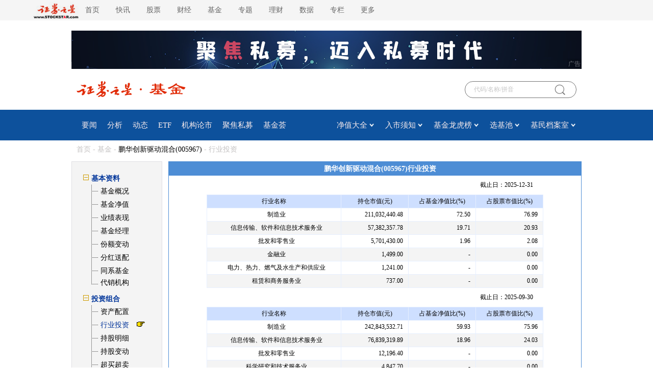

--- FILE ---
content_type: text/html; charset=gb2312
request_url: https://fund.stockstar.com/funds/f10/fundhy_005967.html
body_size: 5688
content:

<!DOCTYPE html PUBLIC "-//W3C//DTD XHTML 1.0 Transitional//EN" "http://www.w3.org/TR/xhtml1/DTD/xhtml1-transitional.dtd">
<html xmlns="http://www.w3.org/1999/xhtml">
<head>
    <meta http-equiv="Content-Type" content="text/html; charset=gb2312" />
    <title>
        鹏华创新驱动混合(005967)行业投资-基金频道-证券之星
    </title>
    <link href="//j.ssajax.cn/css/funds/20200420/fund_left.css" rel="stylesheet" type="text/css" />
    <link href="//j.ssajax.cn/css/funds/20200420/fund2010.css" rel="stylesheet" type="text/css" />
  
    <link href="//j.ssajax.cn/css/stock/head09.css" rel="stylesheet" type="text/css" />
    <link href="//j.ssajax.cn/css/stock/foot09.css" rel="stylesheet" type="text/css" />
    <link href="//j.ssajax.cn/css/fund2010/base.css" rel="stylesheet" type="text/css" />
    <link href="//j.ssajax.cn/css/fund2010/index.css" rel="stylesheet" type="text/css" />
    <script type="text/javascript" src="//j.ssajax.cn/js/lib/jquery.min.js"></script>
    <style type="text/css">
        .text
        {
            border: 1px #7f9db9 solid;
            height: 17px;
        }
    </style>
    <base target="_blank" />
</head>
<body>
    <div class="header ">
    <div class="headercontent">
        <div class="headernav ">
            <ul class="ul">
                <li class="a" style="width: 112px;">
                   <a href="https://www.stockstar.com" target="_blank"><img src="https://i.ssimg.cn/images/public/logo_zqzx.jpg" style="width: 112px;position: relative;top: 3px;"></a>
                </li>
                <li class="a"><a href="https://www.stockstar.com/" target="_blank">首页</a></li>
                <li class="c"><a href="https://express.stockstar.com/" target="_blank">快讯</a></li>
                <li class="b"><a href="https://stock.stockstar.com/" target="_blank">股票</a></li>

                <li class="d"><a href="https://finance.stockstar.com/" target="_blank">财经</a></li>
                <li class="e"><a href="https://fund.stockstar.com/" target="_blank">基金</a></li>
                <li class="f"><a href="https://special.stockstar.com/" target="_blank">专题</a></li>

                <li class="h"><a href="https://money.stockstar.com/" target="_blank">理财</a></li>
                <li class="i"><a href="https://resource.stockstar.com/" target="_blank">数据</a></li>
                <li class="g"><a href="https://vip.stockstar.com/" target="_blank">专栏</a></li>
                <li class="k">
                    <a style="margin-right: 0px;">更多</a>
                    <div class="dlilog ">
                        <div class="lianjie">
                            <div class="dlilognav">
                                <div class="ulfirst">
                                    <a href="https://stock.stockstar.com/" style="margin-right:15px;" target="_blank">股票</a>
                                    |
                                    <a href="https://stock.stockstar.com/">主板</a>
                                    <a href="https://stock.stockstar.com/daily/" target="_blank">必读</a>
                                    <a href="https://stock.stockstar.com/report/" target="_blank">研报</a>
                                    <a href="https://stock.stockstar.com/ipo/" target="_blank">新股</a>
                                    <a href="https://stock.stockstar.com/gem/" target="_blank">创业板</a>
                                    <a href="https://stock.stockstar.com/star/" target="_blank">科创板</a>
                                    <a href="https://option.stockstar.com/" target="_blank">期权</a>
                                    <a href="https://stock.stockstar.com/bjs/" target="_blank">北交所</a>
                                    <a href="https://hk.stockstar.com/" target="_blank">港股</a>
                                    <a href="https://stock.stockstar.com/cnstock/" target="_blank">中概股</a>
                                    <a href="https://stock.stockstar.com/global/" target="_blank">全球</a>
                                </div>
                                <div class="ulsecond">
                                    <a href="https://money.stockstar.com/" style="margin-right:15px;" target="_blank">理财</a>
                                    |
                                    <a href="https://bank.stockstar.com/" target="_blank">银行</a>
                                    <a href="https://insurance.stockstar.com/" target="_blank">保险</a>
                                    <a href="https://gold.stockstar.com/" target="_blank">黄金</a>
                                    <a href="https://forex.stockstar.com/" target="_blank">外汇</a>
                                    <a href="https://bond.stockstar.com/" target="_blank">债券</a>
                                    <a href="https://futures.stockstar.com/" target="_blank">期货</a>
                                    <a href="https://spif.stockstar.com/" target="_blank">股指期货</a>
                                </div>
                                <div class="ulthird">
				    <a href="https://jiu.stockstar.com/" target="_blank">酒界</a>
                                    <a href="https://focus.stockstar.com/" target="_blank">热点</a>
                                    <a href="https://special.stockstar.com/" target="_blank">专题</a>
                                    <a href="https://resource.stockstar.com/" target="_blank">数据</a>
                                    <a href="https://quote.stockstar.com/" target="_blank">行情</a>
                                    <a href="https://auto.stockstar.com/" target="_blank">汽车</a>
                                    <a href="https://house.stockstar.com/" target="_blank">地产</a>
                                    <a href="https://school.stockstar.com/" target="_blank">学堂</a>
                                    <a href="https://stock.stockstar.com/list/collection.htm" target="_blank">滤镜</a>
                                    <a href="https://fund.stockstar.com/list/collection.htm" target="_blank">基金荟</a>
                                    <a href="https://roadshow.stockstar.com/" target="_blank">路演</a>
                                </div>
                                <div class="ulfour">
                                    <a href="https://quote.stockstar.com/Comment/" target="_blank">千股千评</a>
                                    <a href="https://quote.stockstar.com/BlockTrade/" target="_blank">大宗交易</a>
                                    <a href="https://stock.stockstar.com/list/6143.shtml" target="_blank">资金流向</a>
                                    <a href="https://quote.stockstar.com/BillBoard/" target="_blank">龙虎榜</a>
                                    <a href="https://special.stockstar.com/list/talk.htm" target="_blank">人物专访</a>
                                    <a href="https://bank.stockstar.com/list/4145.shtml" target="_blank">商业资讯</a>
                                </div>

                            </div>
                            <div class="dliloger">
                                <div class="dleft">
                                    <img src="https://www.stockstar.com/img/static/qr-zqzx-wx.jpg" alt="微信公众号">
                                    微信公众号
                                </div>
                                <div class="dright">
                                    <img src="https://www.stockstar.com/img/static/qr-zqzx-app.jpg" alt="证券之星APP">
                                    证券之星APP
                                </div>
                            </div>
                        </div>
                    </div>
                </li>
            </ul>

        </div>
        <div class="zhuce"></div>
    </div>
</div>
    <!--广告位-->
    <div class="headerimg" id="ad_1000_1_n">
        <div class="ssadpublic" style="border:none;padding:0px;margin:0px;overflow:hidden;position:relative;"><a href="https://fund.stockstar.com/sm/smqy.htm"  target="_blank"><img src="https://info.stockstar.com/info/1000x75/jjpddt10007520211214.png" alt="聚焦私募"/></a><div style="position: absolute;padding: 0 2px;font-size: 12px;height: 20px !important;text-align: center;display: inline-block;line-height: 20px;color: #fff;background-color: rgba(0, 0, 0, 0.3);z-index: 1;opacity: 0.4;bottom:0px;right:0px">广告</div></div>
    </div>
    <!--广告位 end-->
    <!--顶部菜单-->
    <div class="zhong">
    <div class="img">
        <a href="//www.stockstar.com/">
            <img src="//i.ssimg.cn/images/public/top/stockstar.png" alt="">
        </a>
        <a href="//fund.stockstar.com/">
            <img src="//i.ssimg.cn/images/public/top/fund.gif" alt="" style="margin-top: 23px;">
        </a>
    </div>
    <div class="shou">
        <div class="input">
            <input type="text" id="ajaxinput" name="code" style="color: #aaa;">
            <img src="//i.ssimg.cn/images/public/top/sou.gif" alt="" align="absmiddle" id="ajaxinputquery">
            <span id="ssTypeRadio"></span>
        </div>
        <script type="text/javascript" src="//j.ssajax.cn/js/stock/lib/search.js"></script>
        <script type="text/javascript">
            (function () {
                new StockSuggest("ajaxinput", {
                    width: "205px",
                    autoSubmit: true,
                    className: 'ssajax_lib_suggest',
                    types: [101, 102, 103, 104, 105, 201, 300, 401, 403, 405, 501, 502, 503, 504],
                    status: [1, 2, 3, 4],
                    opacity: 1,
                    orderBy: 2,
                    text: '代码/名称/拼音',
                    header: { show: true, columns: [/*"代码", */"简称", "类型"] },
                    evt: 'ajaxinputquery'
                });
            })();
        </script>
    </div>
</div>
<div class="zb">
    <div class="nr">
        <ul class="clearfix fl">
            <li style="padding-left: 10px;"> <a href="//fund.stockstar.com/list/1293.shtml" id="zhu">要闻</a></li>
            <li><a href="/list/analysis.htm">分析</a></li>
            <li><a href="/list/trend.htm">动态</a></li>
            <li><a href="//fund.stockstar.com/etf/">ETF</a></li>
            <li><a href="/list/market.htm">机构论市</a></li>
            <li><a href="//fund.stockstar.com/sm/sm.htm">聚焦私募 </a></li>
            <li><a href="//fund.stockstar.com/list/collection.htm">基金荟</a></li>
        </ul>
        <div class="sel fr">
            <ul class="clearfix fl">
                <li>
                    <a href="/netvalue.htm">
                        净值大全
                    </a>
                    <img src="//i.ssimg.cn/images/fund2010/20200409/j_03.png" alt="" class="shen">
                    <div class="xl">
                        <div class="f"><a href="/netvalue/openfund.htm">开基净值</a></div>
                        <div class="f"><a href="/netvalue/closefund.htm">封基净值</a></div>
                        <div class="f"><a href="/netvalue/monetaryfund.htm">货币式基金</a></div>
                    </div>
                </li>
                <li>
                    <a href="/notes.htm">
                        入市须知
                    </a>
                    <img src="//i.ssimg.cn/images/fund2010/20200409/j_03.png" alt="" class="shen">
                    <div class="xl">
                        <div class="f"><a href="/notes/newissue.htm">新基发行</a></div>
                        <div class="f"><a href="/notes/dividend.htm">基金分红</a></div>
                        <div class="f"><a href="/notes/gm.htm">基金规模</a></div>
                    </div>
                </li>
                <li>
                    <a href="/rank.htm">
                        基金龙虎榜
                    </a>
                    <img src="//i.ssimg.cn/images/fund2010/20200409/j_03.png" alt="" class="shen">

                    <div class="xl">
                        <div class="f"><a href="/rank/ranking.htm">基金排行</a></div>
                        <div class="f"><a href="/rank/rate.htm">基金评级</a></div>
                    </div>
                </li>
                <li>
                    <a href="/pool.htm">
                        选基池
                    </a>
                    <img src="//i.ssimg.cn/images/fund2010/20200409/j_03.png" alt="" class="shen">

                    <div class="xl">
                        <div class="f"><a href="/pool/zchy.htm">基金重仓行业</a></div>
                        <div class="f"><a href="/pool/zcg.htm">基金重仓股</a></div>
                    </div>
                </li>
                <li>
                    <a href="/archives.htm">
                        基民档案室
                    </a>
                    <img src="//i.ssimg.cn/images/fund2010/20200409/j_03.png" alt="" class="shen">

                    <div class="xl">
                        <div class="f"><a href="/archives/manager.htm">基金经理档案</a></div>
                        <div class="f"><a href="/archives/jjgs.htm">基金公司档案</a></div>
                        <div class="f"><a href="/archives/agents.htm">代销机构档案</a></div>
                    </div>
                </li>
            </ul>
        </div>
    </div>
</div>
<script type="text/javascript">
    $(function () {
        $('#gu').addClass('active')
        $('.headercontent ul li ').mouseover(function () {
            $(this).find('a').addClass('active').parent().siblings().find('a').removeClass('active')
        })
        $('.headercontent ul li ').mouseout(function () {
            $(this).find('a').removeClass('active')
            $('#gu').addClass('active')
        })
        $('.nr ul li').mouseover(function () {
            $(this).find('a').addClass('bian').parent().siblings().find('a').removeClass('bian')
        })
        $('.nr ul li').mouseout(function () {
            $(this).find('a').removeClass('bian')
            $('.xl').removeClass('no')
        })
        $('.zb .nr .sel ul li').mouseover(function () {
            $(this).find('.shen').attr('src', '//i.ssimg.cn/images/fund2010/20200409/shen_03.png')
        })
        $('.zb .nr .sel ul li').mouseout(function () {
            $(this).find('.shen').attr('src', '//i.ssimg.cn/images/fund2010/20200409/j_03.png')
        })
        $('.nr ul li').mouseover(function () {
            $('.xl').addClass('blo')
        })
        $('#cl').addClass('yan')
        $('.qs .jh ul li').mouseover(function () {
            $(this).find('a').addClass('yan').parent().siblings().find('a').removeClass('yan')
        })
        $('.qs .jh ul li').mouseout(function () {
            $(this).find('a').removeClass('yan')
            $('#cl').addClass('yan')
        })
        $('.xl .f').click(function () {
            $('.xl').addClass('no')
            $('.xl').removeClass('blo')
        })
        $('.lefttop2 a').mouseover(function () {
            $(this).addClass('red').siblings().removeClass('red')
        })
        $('.button .buttonjia').click(function () {
            $('.some').css('display', 'block')
        })
    });
</script>

    <!-- 当前位置-->
    <div class="dh" style="text-align: left;">
        <a href="//www.stockstar.com/">首页 </a>-
        <a href="//fund.stockstar.com/"> 基金 </a>- 
          
<a class="link_blank" href="/funds/005967.shtml">鹏华创新驱动混合(005967)</a> - 行业投资

    </div>
    <!-- 当前位置  end-->
    <!-- 当前位置-->

    <!-- 当前位置  end-->
    <div class="h5"></div>
    <div id="wrap">
        <div class="fund08_left">
            
            <!--树状-->
            
         <div class="tree">
			<div class="tree_head"><img src="//i.ssimg.cn/images/fund/low.gif" />&nbsp;基本资料</div>
			<div class="tree_con">
				<div class="tree_con1"><img src="//i.ssimg.cn/images/fund/menuitem1.gif" /></div>
				<div class="tree_con2">&nbsp;<a id="JJ_ZL_K1" class="link_blank" href="fundgk_005967.html">基金概况</a></div>
				
				<div class="clear"></div>
			</div>
			<div class="tree_con">
				<div class="tree_con1"><img src="//i.ssimg.cn/images/fund/menuitem1.gif" /></div>
				<div class="tree_con2">&nbsp;<a id="JJ_ZL_K2" class="link_blank" href="fundjz_005967.html">基金净值</a></div>
				
				<div class="clear"></div>
			</div>
			<div class="tree_con">
			<div class="tree_con1"><img src="//i.ssimg.cn/images/fund/menuitem1.gif" /></div>
				<div class="tree_con2">&nbsp;<a id="JJ_ZL_K3" class="link_blank" href="fundyj_005967.html">业绩表现</a></div>
				
				<div class="clear"></div>
			</div>
			<div class="tree_con">
				<div class="tree_con1"><img src="//i.ssimg.cn/images/fund/menuitem1.gif" /></div>
				<div class="tree_con2">&nbsp;<a id="JJ_ZL_K4" class="link_blank" href="fundmanage_005967.html">基金经理</a></div>
				
				<div class="clear"></div>
			</div>
			<div class="tree_con">
				<div class="tree_con1"><img src="//i.ssimg.cn/images/fund/menuitem1.gif" /></div>
				<div class="tree_con2">&nbsp;<a id="JJ_ZL_K5" class="link_blank" href="fundfe_005967.html">份额变动</a></div>
				
				<div class="clear"></div>
			</div>
			<div class="tree_con">
				<div class="tree_con1"><img src="//i.ssimg.cn/images/fund/menuitem1.gif" /></div>
				<div class="tree_con2">&nbsp;<a id="JJ_ZL_K6" class="link_blank" href="fundfh_005967.html">分红送配</a></div>
				
				<div class="clear"></div>
			</div>
			<div class="tree_con">
				<div class="tree_con1"><img src="//i.ssimg.cn/images/fund/menuitem1.gif" /></div>
				<div class="tree_con2">&nbsp;<a id="JJ_ZL_K7" class="link_blank" href="fundtx_005967.html">同系基金</a></div>
				
				<div class="clear"></div>
			</div>
            <div class="tree_con_end">
				<div class="tree_end_con1"><img src="//i.ssimg.cn/images/fund/menuitem2.gif" /></div>
				<div class="tree_end_con2">&nbsp;<a id="JJ_ZL_K22" class="link_blank" href="fundbuy_005967.html">代销机构</a></div>
				
				<div class="clear"></div>
			</div>
			<div class="tree_head"><img src="//i.ssimg.cn/images/fund/low.gif" />&nbsp;投资组合</div>
			<div class="tree_con">
				<div class="tree_con1"><img src="//i.ssimg.cn/images/fund/menuitem1.gif" /></div>
				<div class="tree_con2">&nbsp;<a id="JJ_ZL_K8" class="link_blank" href="fundzcpz_005967.html">资产配置</a></div>
				
				<div class="clear"></div>
			</div>
			<div class="tree_con">
				<div class="tree_con1"><img src="//i.ssimg.cn/images/fund/menuitem1.gif" /></div>
				<div class="tree_con2">&nbsp;<a id="JJ_ZL_K9" class="link_blue" href="fundhy_005967.html">行业投资</a></div>
				<div class="tree_con2_pic"><img src="//i.ssimg.cn/images/fund/odong21_30.gif" /></div>
				<div class="clear"></div>
			</div>
			<div class="tree_con">
			<div class="tree_con1"><img src="//i.ssimg.cn/images/fund/menuitem1.gif" /></div>
				<div class="tree_con2">&nbsp;<a id="JJ_ZL_K10" class="link_blank" href="fundzg_005967.html">持股明细</a></div>
				
				<div class="clear"></div>
			</div>
			<div class="tree_con">
				<div class="tree_con1"><img src="//i.ssimg.cn/images/fund/menuitem1.gif" /></div>
				<div class="tree_con2">&nbsp;<a id="JJ_ZL_K11" class="link_blank" href="fundzcbd_005967.html">持股变动</a></div>
				
				<div class="clear"></div>
			</div>
			<div class="tree_con">
				<div class="tree_con1"><img src="//i.ssimg.cn/images/fund/menuitem1.gif" /></div>
				<div class="tree_con2">&nbsp;<a id="JJ_ZL_K12" class="link_blank" href="fundcmcm_005967.html">超买超卖</a></div>
				
				<div class="clear"></div>
			</div>
			<div class="tree_con_end">
				<div class="tree_end_con1"><img src="//i.ssimg.cn/images/fund/menuitem2.gif" /></div>
				<div class="tree_end_con2">&nbsp;<a id="JJ_ZL_K13" class="link_blank" href="fundbond_005967.html">持债明细</a></div>
				
				<div class="clear"></div>
			</div>
			<div class="tree_head"><img src="//i.ssimg.cn/images/fund/low.gif" />&nbsp;财务数据</div>
			<div class="tree_con">
				<div class="tree_con1"><img src="//i.ssimg.cn/images/fund/menuitem1.gif" /></div>
				<div class="tree_con2">&nbsp;<a id="JJ_ZL_K14" class="link_blank" href="fundcwzb_005967.html">财务指标 </a></div>
				
				<div class="clear"></div>
			</div>
			<div class="tree_con">
				<div class="tree_con1"><img src="//i.ssimg.cn/images/fund/menuitem1.gif" /></div>
				<div class="tree_con2">&nbsp;<a id="JJ_ZL_K15" class="link_blank" href="fundzcfz_005967.html">资产负债表</a></div>
				
				<div class="clear"></div>
			</div>
			<div class="tree_con_end">
				<div class="tree_end_con1"><img src="//i.ssimg.cn/images/fund/menuitem2.gif" /></div>
				<div class="tree_end_con2">&nbsp;<a id="JJ_ZL_K16" class="link_blank" href="fundlyfp_005967.html">利润分配表</a></div>
				
				<div class="clear"></div>
			</div>
			<div class="tree_head"><img src="//i.ssimg.cn/images/fund/low.gif" />&nbsp;基金公告</div>
			<div class="tree_con">
				<div class="tree_con1"><img src="//i.ssimg.cn/images/fund/menuitem1.gif" /></div>
				<div class="tree_con2">&nbsp;<a id="JJ_ZL_K17" class="link_blank" href="/list/1567_005967.shtml" target="_blank">最新公告 </a></div>
				<div class="clear"></div>
			</div>
			<div class="tree_con">
			<div class="tree_con1"><img src="//i.ssimg.cn/images/fund/menuitem1.gif" /></div>
				<div class="tree_con2">&nbsp;<a id="JJ_ZL_K18" class="link_blank" href="/list/4283_005967.shtml" target="_blank">季度报告</a></div>
				<div class="clear"></div>
			</div>
			<div class="tree_con">
				<div class="tree_con1"><img src="//i.ssimg.cn/images/fund/menuitem1.gif" /></div>
				<div class="tree_con2">&nbsp;<a id="JJ_ZL_K19" class="link_blank" href="/list/4285_005967.shtml" target="_blank">中期报告 </a></div>
				<div class="clear"></div>
			</div>
			<div class="tree_con">
				<div class="tree_con1"><img src="//i.ssimg.cn/images/fund/menuitem1.gif" /></div>
				<div class="tree_con2">&nbsp;<a id="JJ_ZL_K20" class="link_blank" href="/list/4287_005967.shtml" target="_blank">年度报告</a></div>
				<div class="clear"></div>
			</div>
			<div class="tree_con_end">
				<div class="tree_end_con1"><img src="//i.ssimg.cn/images/fund/menuitem2.gif" /></div>
				<div class="tree_end_con2">&nbsp;<a id="JJ_ZL_K21" class="link_blank" href="/list/4289_005967.shtml" target="_blank">招募书</a></div>
				<div class="clear"></div>
			</div>
			<div class="clear"></div>
		</div>

        </div>
        <!--左边 end-->
        <!--右边-->
        <div class="fund08_right">
            <div class="r_con">
                
    <div class="r_tit">鹏华创新驱动混合(005967)行业投资</div>
     
                <div class="r_search">
	                <div class="r_dw"></div>
	                <div class="search_pic" style="height:0px;"></div>
	                <div class="search_con">截止日：2025-12-31
	                </div>			
	                <div class="clear"></div>
                </div>
		        <div class="r_zc_tab">
		            <table width="100%" border="0" cellspacing="1" cellpadding="0" bgcolor="#e6efff">
                        <tr bgcolor="#cedfff">
                          <td width="40%" height="25" align="center">行业名称</td>
                          <td width="20%" height="25" align="center">持仓市值(元)</td>
                          <td width="20%" align="center">占基金净值比(%)</td>
                          <td width="20%" align="center">占股票市值比(%)</td>
                        </tr>
                        
                            <tr bgcolor="#FFFFFF">
                              <td height="25" style="padding-left:10px;">制造业</td>
                              <td height="25" align="right" style="padding-right:10px;">211,032,440.48</td>
                              <td align="right" style="padding-right:10px;">72.50</td>
                              <td align="right" style="padding-right:10px;">76.99</td>
                            </tr>
                        
                            <tr bgcolor="#f4f4f4">
                              <td height="25" style="padding-left:10px;">信息传输、软件和信息技术服务业</td>
                              <td height="25" align="right" style="padding-right:10px;">57,382,357.78</td>
                              <td align="right" style="padding-right:10px;">19.71</td>
                              <td align="right" style="padding-right:10px;">20.93</td>
                            </tr>
                        
                            <tr bgcolor="#FFFFFF">
                              <td height="25" style="padding-left:10px;">批发和零售业</td>
                              <td height="25" align="right" style="padding-right:10px;">5,701,430.00</td>
                              <td align="right" style="padding-right:10px;">1.96</td>
                              <td align="right" style="padding-right:10px;">2.08</td>
                            </tr>
                        
                            <tr bgcolor="#f4f4f4">
                              <td height="25" style="padding-left:10px;">金融业</td>
                              <td height="25" align="right" style="padding-right:10px;">1,499.00</td>
                              <td align="right" style="padding-right:10px;">-</td>
                              <td align="right" style="padding-right:10px;">0.00</td>
                            </tr>
                        
                            <tr bgcolor="#FFFFFF">
                              <td height="25" style="padding-left:10px;">电力、热力、燃气及水生产和供应业</td>
                              <td height="25" align="right" style="padding-right:10px;">1,241.00</td>
                              <td align="right" style="padding-right:10px;">-</td>
                              <td align="right" style="padding-right:10px;">0.00</td>
                            </tr>
                        
                            <tr bgcolor="#f4f4f4">
                              <td height="25" style="padding-left:10px;">租赁和商务服务业</td>
                              <td height="25" align="right" style="padding-right:10px;">737.00</td>
                              <td align="right" style="padding-right:10px;">-</td>
                              <td align="right" style="padding-right:10px;">0.00</td>
                            </tr>
                        
                    </table>
               </div>
            
                <div class="r_search">
	                <div class="r_dw"></div>
	                <div class="search_pic" style="height:0px;"></div>
	                <div class="search_con">截止日：2025-09-30
	                </div>			
	                <div class="clear"></div>
                </div>
		        <div class="r_zc_tab">
		            <table width="100%" border="0" cellspacing="1" cellpadding="0" bgcolor="#e6efff">
                        <tr bgcolor="#cedfff">
                          <td width="40%" height="25" align="center">行业名称</td>
                          <td width="20%" height="25" align="center">持仓市值(元)</td>
                          <td width="20%" align="center">占基金净值比(%)</td>
                          <td width="20%" align="center">占股票市值比(%)</td>
                        </tr>
                        
                            <tr bgcolor="#FFFFFF">
                              <td height="25" style="padding-left:10px;">制造业</td>
                              <td height="25" align="right" style="padding-right:10px;">242,843,532.71</td>
                              <td align="right" style="padding-right:10px;">59.93</td>
                              <td align="right" style="padding-right:10px;">75.96</td>
                            </tr>
                        
                            <tr bgcolor="#f4f4f4">
                              <td height="25" style="padding-left:10px;">信息传输、软件和信息技术服务业</td>
                              <td height="25" align="right" style="padding-right:10px;">76,839,319.89</td>
                              <td align="right" style="padding-right:10px;">18.96</td>
                              <td align="right" style="padding-right:10px;">24.03</td>
                            </tr>
                        
                            <tr bgcolor="#FFFFFF">
                              <td height="25" style="padding-left:10px;">批发和零售业</td>
                              <td height="25" align="right" style="padding-right:10px;">12,196.40</td>
                              <td align="right" style="padding-right:10px;">-</td>
                              <td align="right" style="padding-right:10px;">0.00</td>
                            </tr>
                        
                            <tr bgcolor="#f4f4f4">
                              <td height="25" style="padding-left:10px;">科学研究和技术服务业</td>
                              <td height="25" align="right" style="padding-right:10px;">4,847.70</td>
                              <td align="right" style="padding-right:10px;">-</td>
                              <td align="right" style="padding-right:10px;">0.00</td>
                            </tr>
                        
                            <tr bgcolor="#FFFFFF">
                              <td height="25" style="padding-left:10px;">金融业</td>
                              <td height="25" align="right" style="padding-right:10px;">1,436.00</td>
                              <td align="right" style="padding-right:10px;">-</td>
                              <td align="right" style="padding-right:10px;">0.00</td>
                            </tr>
                        
                            <tr bgcolor="#f4f4f4">
                              <td height="25" style="padding-left:10px;">电力、热力、燃气及水生产和供应业</td>
                              <td height="25" align="right" style="padding-right:10px;">1,233.00</td>
                              <td align="right" style="padding-right:10px;">-</td>
                              <td align="right" style="padding-right:10px;">0.00</td>
                            </tr>
                        
                            <tr bgcolor="#FFFFFF">
                              <td height="25" style="padding-left:10px;">租赁和商务服务业</td>
                              <td height="25" align="right" style="padding-right:10px;">806.00</td>
                              <td align="right" style="padding-right:10px;">-</td>
                              <td align="right" style="padding-right:10px;">0.00</td>
                            </tr>
                        
                    </table>
               </div>
            
            </div>
            
            <div style="height: 22px;">
            </div>
        </div>
        <!--右边 end-->
        <div class="clear">
        </div>
    </div>
     <div class="bottom">
    <div class="btop">
        <a href="https://www.stockstar.com/nav/map.html">网站导航</a>
        |
        <a href="https://info.stockstar.com/aboutus/">公司简介</a>
        |
        <a href="https://info.stockstar.com/aboutus/disclaimer.htm">法律声明</a>
        |
        <a href="https://info.stockstar.com/job/">诚聘英才</a>
        |
        <a href="https://info.stockstar.com/aboutus/in.htm"> 征稿启事</a>
        |
        <a href="https://info.stockstar.com/aboutus/lx.htm">联系我们</a>
        |
        <a href="https://info.stockstar.com/aboutus/lx.htm#ad">广告服务</a>
        |
        <a href="https://info.stockstar.com/aboutus/report.htm">举报专区</a>
    </div>
    <div class="bbottom">
        <span>欢迎访问证券之星！请<a href="https://info.stockstar.com/aboutus/lx.htm">点此</a>与我们联系 版权所有： Copyright &copy; 1996-<script type="text/javascript">document.write(new Date().getFullYear())</script>年</span>
    </div>
</div>
<!--WebTCode Start-->
<script type="text/javascript" src="https://www.stockstar.com/wt/SS_dcs_tag.js"></script>
<!--WebTCode End-->
<!--2026-01-24 22:23:00-->
</body>
</html>
